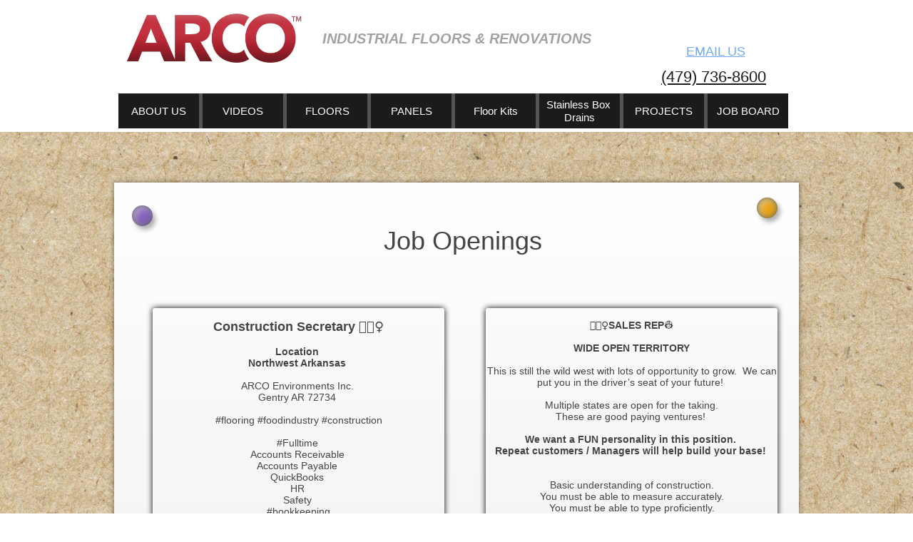

--- FILE ---
content_type: text/plain
request_url: https://www.google-analytics.com/j/collect?v=1&_v=j102&a=901693796&t=pageview&_s=1&dl=https%3A%2F%2Farcoenvironments.com%2Fjob-board&dp=job-board&ul=en-us%40posix&dt=JOB%20BOARD&sr=1280x720&vp=1280x720&_u=IEBAAEABAAAAACAAI~&jid=1410196171&gjid=222077657&cid=139771410.1769283386&tid=UA-27456228-1&_gid=263301631.1769283386&_r=1&_slc=1&z=442305346
body_size: -452
content:
2,cG-R4DSWJN6PK